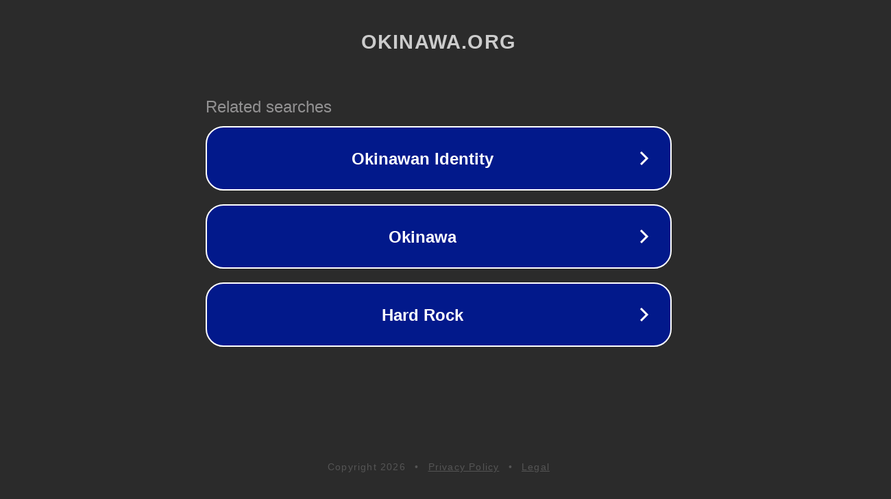

--- FILE ---
content_type: text/html; charset=utf-8
request_url: https://www.okinawa.org/threads/official-covid-19-timeline-discussion-thread.467/reply?quote=4308
body_size: 1166
content:
<!doctype html>
<html data-adblockkey="MFwwDQYJKoZIhvcNAQEBBQADSwAwSAJBANDrp2lz7AOmADaN8tA50LsWcjLFyQFcb/P2Txc58oYOeILb3vBw7J6f4pamkAQVSQuqYsKx3YzdUHCvbVZvFUsCAwEAAQ==_q8E8BP3l7on4Q7iAU0kPsQ7C2Vzvz6dcFRQOgEuxniRqYX8e705tZW0ATVTVc49ruyYWyKSndPVMBfKhc+fisA==" lang="en" style="background: #2B2B2B;">
<head>
    <meta charset="utf-8">
    <meta name="viewport" content="width=device-width, initial-scale=1">
    <link rel="icon" href="[data-uri]">
    <link rel="preconnect" href="https://www.google.com" crossorigin>
</head>
<body>
<div id="target" style="opacity: 0"></div>
<script>window.park = "[base64]";</script>
<script src="/bszNuRNPz.js"></script>
</body>
</html>
